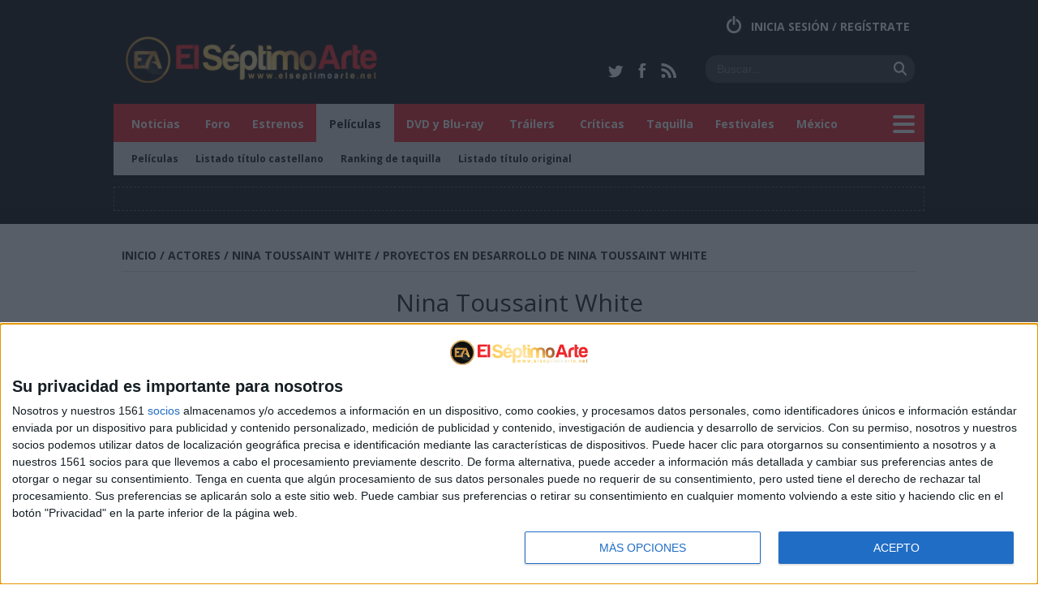

--- FILE ---
content_type: text/html; charset=UTF-8
request_url: https://www.elseptimoarte.net/actores/nina-toussaint-white/en-desarrollo/
body_size: 7093
content:
<!DOCTYPE html>
<html lang="es">
<head>
<meta charset="UTF-8">
<!-- Google tag (gtag.js) -->
<script async src="https://www.googletagmanager.com/gtag/js?id=G-0L2RGEFK4Y"></script>
<script>
  window.dataLayer = window.dataLayer || [];
  function gtag(){dataLayer.push(arguments);}
  gtag('js', new Date());

  gtag('config', 'G-0L2RGEFK4Y');
</script>
<!-- InMobi Choice. Consent Manager Tag v3.0 (for TCF 2.2) -->
<script type="text/javascript" async=true>
(function() {
  var host = 'www.elseptimoarte.net';
  var element = document.createElement('script');
  var firstScript = document.getElementsByTagName('script')[0];
  var url = 'https://cmp.inmobi.com'
    .concat('/choice/', '4ZQxSAc1E04bT', '/', host, '/choice.js?tag_version=V3');
  var uspTries = 0;
  var uspTriesLimit = 3;
  element.async = true;
  element.type = 'text/javascript';
  element.src = url;

  firstScript.parentNode.insertBefore(element, firstScript);

  function makeStub() {
    var TCF_LOCATOR_NAME = '__tcfapiLocator';
    var queue = [];
    var win = window;
    var cmpFrame;

    function addFrame() {
      var doc = win.document;
      var otherCMP = !!(win.frames[TCF_LOCATOR_NAME]);

      if (!otherCMP) {
        if (doc.body) {
          var iframe = doc.createElement('iframe');

          iframe.style.cssText = 'display:none';
          iframe.name = TCF_LOCATOR_NAME;
          doc.body.appendChild(iframe);
        } else {
          setTimeout(addFrame, 5);
        }
      }
      return !otherCMP;
    }

    function tcfAPIHandler() {
      var gdprApplies;
      var args = arguments;

      if (!args.length) {
        return queue;
      } else if (args[0] === 'setGdprApplies') {
        if (
          args.length > 3 &&
          args[2] === 2 &&
          typeof args[3] === 'boolean'
        ) {
          gdprApplies = args[3];
          if (typeof args[2] === 'function') {
            args[2]('set', true);
          }
        }
      } else if (args[0] === 'ping') {
        var retr = {
          gdprApplies: gdprApplies,
          cmpLoaded: false,
          cmpStatus: 'stub'
        };

        if (typeof args[2] === 'function') {
          args[2](retr);
        }
      } else {
        if(args[0] === 'init' && typeof args[3] === 'object') {
          args[3] = Object.assign(args[3], { tag_version: 'V3' });
        }
        queue.push(args);
      }
    }

    function postMessageEventHandler(event) {
      var msgIsString = typeof event.data === 'string';
      var json = {};

      try {
        if (msgIsString) {
          json = JSON.parse(event.data);
        } else {
          json = event.data;
        }
      } catch (ignore) {}

      var payload = json.__tcfapiCall;

      if (payload) {
        window.__tcfapi(
          payload.command,
          payload.version,
          function(retValue, success) {
            var returnMsg = {
              __tcfapiReturn: {
                returnValue: retValue,
                success: success,
                callId: payload.callId
              }
            };
            if (msgIsString) {
              returnMsg = JSON.stringify(returnMsg);
            }
            if (event && event.source && event.source.postMessage) {
              event.source.postMessage(returnMsg, '*');
            }
          },
          payload.parameter
        );
      }
    }

    while (win) {
      try {
        if (win.frames[TCF_LOCATOR_NAME]) {
          cmpFrame = win;
          break;
        }
      } catch (ignore) {}

      if (win === window.top) {
        break;
      }
      win = win.parent;
    }
    if (!cmpFrame) {
      addFrame();
      win.__tcfapi = tcfAPIHandler;
      win.addEventListener('message', postMessageEventHandler, false);
    }
  };

  makeStub();

  var uspStubFunction = function() {
    var arg = arguments;
    if (typeof window.__uspapi !== uspStubFunction) {
      setTimeout(function() {
        if (typeof window.__uspapi !== 'undefined') {
          window.__uspapi.apply(window.__uspapi, arg);
        }
      }, 500);
    }
  };

  var checkIfUspIsReady = function() {
    uspTries++;
    if (window.__uspapi === uspStubFunction && uspTries < uspTriesLimit) {
      console.warn('USP is not accessible');
    } else {
      clearInterval(uspInterval);
    }
  };

  if (typeof window.__uspapi === 'undefined') {
    window.__uspapi = uspStubFunction;
    var uspInterval = setInterval(checkIfUspIsReady, 6000);
  }
})();
</script>
<!-- End InMobi Choice. Consent Manager Tag v3.0 (for TCF 2.2) -->
<script src="https://s3.eu-central-1.amazonaws.com/sc-devel/Skins/SMCService.js"></script>
<script async='async' src='https://securepubads.g.doubleclick.net/tag/js/gpt.js'></script>
<script>
var googletag = googletag || {};
googletag.cmd = googletag.cmd || [];
</script>
<script src="https://sc-devel.s3.eu-central-1.amazonaws.com/sc-tagmanager/elseptimoarte.js"></script>
<script>
            idhb = idhb || {};
            idhb.que = idhb.que || [];
        </script>

        <script>
            idhb.que.push(() => {
                idhb.requestAds({
                    // slotIds needs to be set. If not specified, ads for all slots in the head section will be requested
                    slotIds: ['banner3'],
                    // Callback function to be called once the header bidding auction has finished:
                    callback: function() { 
                        googletag.cmd.push(function() { googletag.pubads().refresh(); })
                    }
                });
            });
        </script>
        
<script>
  var sc = document.createElement ("script")
  sc.src="https://cdn.smartclip-services.com/v1/Storage-a482323/smartclip-services/wrappers/sc__sync.js"
  sc.onload = function(){
  __sc__sync(["b05dfe3e-e982-4dd5-b686-50ae45a34e4b"]) // id de la zona
  }
  document.head.appendChild(sc)
</script>


        <title>Proyectos en desarrollo de Nina Toussaint White - El Séptimo Arte: Tu web de cine - Proyectos En Desarrollo De Nina Toussaint White</title>

            <meta name="og:title" content="Proyectos en desarrollo de Nina Toussaint White - El Séptimo Arte: Tu web de cine">
            <meta name="twitter:title" content="Proyectos en desarrollo de Nina Toussaint White - El Séptimo Arte: Tu web de cine">
            <meta name="description" content="Proyectos de Nina Toussaint White como actor.">
            <meta name="og:description" content="Proyectos de Nina Toussaint White como actor.">
            <meta name="twitter:description" content="Proyectos de Nina Toussaint White como actor.">
            <meta name="language" content="es">
            <meta name="distribution" content="global">
            <meta name="robots" content="index, follow">
            <meta name="fb:app_id" content="2068361530055612">
            <meta name="og:site_name" content="Elseptimoarte.net">
            <meta name="author" content="ElSeptimoArte">
            <meta name="twitter:site" content="@el7arte">
    
    <link rel="icon" href="/favicon.ico">

    <link href='https://fonts.googleapis.com/css?family=Open+Sans:400,400italic,700' rel='stylesheet' type='text/css'>    
        
        <link rel="stylesheet" type="text/css" href="/css/style.css">



                <link rel="stylesheet" type="text/css" href="/css/listados.css">

                <script src="/js/script.js"></script>

</head>
<body  class="chrome desktop site_espana">


            <div class='wrapper cabecera'>
            <header id='body-header'>

    <div id="login-state" class="login">
            <a href="#" class='do_login'>
            Inicia sesi&oacute;n / Reg&iacute;strate
        </a>
    
    <section id="login-flotante" class="wrapper-rejillas">
    <div>
        <form action="/foro/index.php?action=login2" method="POST">
            <h3>Bienvenido a El S&eacute;ptimo Arte</h3>
            <h4>Noticias de cine,  cartelera, críticas, foros y mucho más.</h4>

            <fieldset>
                <h5>Entra</h5>
                <input type="text" value=""  name="user"  required="required" placeholder="Nombre de usuario">
                <input type="password" name="passwrd"  required="required" placeholder="Contrase&ntilde;a">

                <p  class="recordar"><a href="/foro/index.php?action=reminder">&iquest; Olvidaste tu contrase&ntilde;a ?</a></p>

                <button title="Accede y participa">Acceder</button>

                
                <input type="hidden" name="f893efc" value="b7350401823a1382820bd4049995c7e9"/>
                <input type="hidden" name="a24b822083" value="fadfcb77a06e80605ccfcf4cc343e7cf"/>
            </fieldset>
        </form>

        <form action="/foro/index.php?action=register">

            <fieldset>
                <h5>Reg&iacute;strate</h5>
                <p class="ser_miembro">&iquest; Todav&iacute;a no eres miembro ?</p>
                <button title="Forma parte de nuestra comunidad">Quiero ser miembro</button>

            </fieldset>
        </form>
    </div>

</section>
</div>
    <h1 itemscope="" itemtype="https://schema.org/Organization">
    <a href="/" title="El Septimo Arte" id="logo" itemprop="url">
        <img itemprop="logo" src="/elseptimoarte.png" alt="Logo El Septimo Arte" width="310" height="58"
             title="Todo lo que buscas sobre cine: noticias, cartelera, películas, críticas, foros, blogs, wikicine y mucho más."/>
    </a>
</h1>
    
<section itemscope="" itemtype="https://schema.org/WebSite" id="buscando">
    <link itemprop="url" href="https://www.elseptimoarte.net"/>

    <form itemprop="potentialAction" itemscope="" itemtype="https://schema.org/SearchAction" action="/busqueda" method="get" id="buscador-cabecera">
        <h2>Buscador</h2>

        <meta itemprop="target" content="https://www.elseptimoarte.net/busqueda?q=&cx=partner-pub-5335893293350171%3A6016307435&cof=FORID%3A11&ie=UTF8&oe=UTF8"/>

                    <div class="redes-sociales">
    <a href="https://twitter.com/el7arte" target="blank" title="S&iacute;gue a el7arte en Twitter"><img width="19" height="16" alt="Twitter" src="[data-uri]"/></a>

    <a href="https://www.facebook.com/elseptimoarte.net" target="_blank" title="S&iacute;gue a la página Facebook de elseptimoarte.net"><img width="10" height="18" alt="Facebook" src="[data-uri]"/></a>

    <a href="/rss.php" target="_blank" title="Mantente al d&iacute;a con nuestro RSS"><img width="19" height="18" alt="RSS" src="[data-uri]"/></a>
</div>


        
        <input itemprop="query-input" id="busca_text" type="search" name="q" value="" placeholder="Buscar..." required="required" aria-required="true" autocomplete="off" aria-autocomplete="none"/>
        <input type="hidden" name="cx" value="partner-pub-5335893293350171:6016307435"/>
        <input type="hidden" name="cof" value="FORID:11"/>
        <input type="hidden" name="ie" value="UTF-8">
        <input type="hidden" name="oe" value="UTF-8">

        <input type="image" name="sa" width="16" height="17" title="Buscar en la web" alt="Buscar" src="[data-uri]"/>

            </form>
</section>
    <div class="wrapper" id="mainmenu">
    <nav>
        <div class="logo">
            <a href="/" title="Ir a inicio">&nbsp;</a>
        </div><ul class="level1">
    <li class="level2 "
    ><a title="Noticias de cine" href="/noticias/">Noticias</a>
        <ul>
            <li><a title="Actualidad de cine" href="/noticias/actualidad/">Actualidad</a></li>
            <li><a title="Estrenos de cartelera" href="/noticias/estrenos/">Estrenos</a></li><li><a title="TV y series" href="/noticias/tv-series/">TV-Series</a></li>
                <li>
                    <a title="Taquilla España y USA" href="ranking_de_taquilla ">Ranking de taquilla</a>
                </li>
            <li><a title="Mundo DVD y Blu-ray" href="/noticias/mundo-dvd-y-blu-ray/">DVD y Blu-ray</a></li>
            <li><a title="Festivales y premios" href="/noticias/festivales-y-premios/">Festivales y premios</a>
            </li><li><a title="Críticas de películas" href="/noticias/criticas/">Críticas</a></li><li><a title="Encuestas de cine" href="/noticias/encuestas/ ">Encuestas</a></li>
                <li><a title="Copa de cine" href="/noticias/copa-de-cine/">Copa de cine</a></li><li><a title="Archivo de noticias" href="/noticias/archivo/">Archivo</a></li>
        </ul>
    </li>

    <li>
        <a title="Foro de cine " href="/foro/">Foro</a>
    </li><li class="level2 ">
            <a title="Próximos estrenos" href="/estrenos/" >Estrenos</a>
            <ul>
                <li><a title="Estrenos de cartelera en España" href="/estrenos/">Estrenos</a>
                </li>
                <li><a title="Próximos estrenos en USA" href="/estrenos/usa/">Estrenos USA</a>
                </li>
                <li>
                    <a title="Estrenos en DVD" href="/estrenos/dvd-alquiler/">Lanzamientos DVD alquiler</a>
                </li>
                <li><a title="Próximos lanzamientos DVD venta" href="/estrenos/dvd-venta/">DVD venta</a>
                </li>
                <li>
                    <a title="Estrenos HD Blu-ray" href="/estrenos/blu-ray/">Estrenos Blu-ray</a>
                </li>
                <li>
                    <a title="Próximos estrenos de cartelera México" href="/estrenos/mexico/">Estrenos México</a>
                </li>
            </ul>
        </li>
    <li class="level2  selected    "><a title="Fichas de películas"
                                                                                    href="/peliculas/">Películas</a>
        <ul>
            <li><a title="Listado de películas" href="/peliculas/">Películas</a></li>
            <li>
                <a title="Listado de películas por título español" href="/peliculas/titulo-castellano/">Listado
                    título castellano</a>
            </li>
            <li><a title="Taquilla España y USA" href="/noticias/ranking-de-taquilla/">Ranking de taquilla</a>
            </li>
            <li>
                <a title="Listado de películas por título original" href="/peliculas/titulo-original/">Listado
                    título original</a>
            </li>
        </ul>
    </li>

    <li class="level2 ">
        <a title="Mundo DVD y Blu-ray" href="/noticias/mundo-dvd-y-blu-ray/">DVD y Blu-ray</a>
        <ul>
            <li>
                <a title="Noticias DVD y Blu-ray" href="/noticias/mundo-dvd-y-blu-ray/">Noticias DVD y Blu-ray</a>
            </li>
            <li><a title="Estrenos en DVD" href="/estrenos/dvd-alquiler/">Estrenos DVD</a></li>
            <li><a title="Estrenos DVD venta" href="/estrenos/dvd-venta/">Lanzamientos DVD venta</a>
            </li>
            <li><a title="Estrenos Blu-ray" href="proximos_blue_ray">Estrenos Blu-ray</a></li>
            <li>
                <a title="Estrenos Blu-ray" href="http://www.elseptimoarte.net/foro/index.php/board,5.0.html">Foro Mundo DVD</a>
        </li>
    </ul>
    </li>

    <li ><a title="Tráilers de películas" href="/peliculas/trailers">Tráilers</a></li>

    
    <li><a title="Críticas de películas" href="/foro/index.php/board,4.0.html">Críticas</a></li><li>
            <a title="Ranking de taquilla" href="/noticias/ranking-de-taquilla/"
                           >Taquilla</a>
        </li><li ><a
                title="Festivales y premios" href="/noticias/festivales-y-premios/"
                >Festivales</a></li><li><a title="Portal de México" href="/mexico/">México</a></li>
        <li id="abrir-menu-secundario">
            <a href="javascript:void(0);" title="Abrir menú secundario"><img width="27" height="22" alt="menú secundario" src="[data-uri]"/></a>
        </li>
        </ul>
    </nav>
</div>
    <div class="wrapper-rejillas hidden" id="menu-secundario">
    <div>
                    <h2>Menu
                <button aria-label="Cerrar">&times;</button>
            </h2>
        
        
        <ul class="level1">
    <li class="level2 "
    ><a title="Noticias de cine" href="/noticias/">Noticias</a>
        <ul>
            <li><a title="Actualidad de cine" href="/noticias/actualidad/">Actualidad</a></li>
            <li><a title="Estrenos de cartelera" href="/noticias/estrenos/">Estrenos</a></li><li><a title="TV y series" href="/noticias/tv-series/">TV-Series</a></li>
                <li>
                    <a title="Taquilla España y USA" href="ranking_de_taquilla ">Ranking de taquilla</a>
                </li>
            <li><a title="Mundo DVD y Blu-ray" href="/noticias/mundo-dvd-y-blu-ray/">DVD y Blu-ray</a></li>
            <li><a title="Festivales y premios" href="/noticias/festivales-y-premios/">Festivales y premios</a>
            </li><li><a title="Críticas de películas" href="/noticias/criticas/">Críticas</a></li><li><a title="Encuestas de cine" href="/noticias/encuestas/ ">Encuestas</a></li>
                <li><a title="Copa de cine" href="/noticias/copa-de-cine/">Copa de cine</a></li><li><a title="Archivo de noticias" href="/noticias/archivo/">Archivo</a></li>
        </ul>
    </li>

    <li>
        <a title="Foro de cine " href="/foro/">Foro</a>
    </li><li class="level2 ">
            <a title="Próximos estrenos" href="/estrenos/" >Estrenos</a>
            <ul>
                <li><a title="Estrenos de cartelera en España" href="/estrenos/">Estrenos</a>
                </li>
                <li><a title="Próximos estrenos en USA" href="/estrenos/usa/">Estrenos USA</a>
                </li>
                <li>
                    <a title="Estrenos en DVD" href="/estrenos/dvd-alquiler/">Lanzamientos DVD alquiler</a>
                </li>
                <li><a title="Próximos lanzamientos DVD venta" href="/estrenos/dvd-venta/">DVD venta</a>
                </li>
                <li>
                    <a title="Estrenos HD Blu-ray" href="/estrenos/blu-ray/">Estrenos Blu-ray</a>
                </li>
                <li>
                    <a title="Próximos estrenos de cartelera México" href="/estrenos/mexico/">Estrenos México</a>
                </li>
            </ul>
        </li>
    <li class="level2  selected    "><a title="Fichas de películas"
                                                                                    href="/peliculas/">Películas</a>
        <ul>
            <li><a title="Listado de películas" href="/peliculas/">Películas</a></li>
            <li>
                <a title="Listado de películas por título español" href="/peliculas/titulo-castellano/">Listado
                    título castellano</a>
            </li>
            <li><a title="Taquilla España y USA" href="/noticias/ranking-de-taquilla/">Ranking de taquilla</a>
            </li>
            <li>
                <a title="Listado de películas por título original" href="/peliculas/titulo-original/">Listado
                    título original</a>
            </li>
        </ul>
    </li>

    <li class="level2 ">
        <a title="Mundo DVD y Blu-ray" href="/noticias/mundo-dvd-y-blu-ray/">DVD y Blu-ray</a>
        <ul>
            <li>
                <a title="Noticias DVD y Blu-ray" href="/noticias/mundo-dvd-y-blu-ray/">Noticias DVD y Blu-ray</a>
            </li>
            <li><a title="Estrenos en DVD" href="/estrenos/dvd-alquiler/">Estrenos DVD</a></li>
            <li><a title="Estrenos DVD venta" href="/estrenos/dvd-venta/">Lanzamientos DVD venta</a>
            </li>
            <li><a title="Estrenos Blu-ray" href="proximos_blue_ray">Estrenos Blu-ray</a></li>
            <li>
                <a title="Estrenos Blu-ray" href="http://www.elseptimoarte.net/foro/index.php/board,5.0.html">Foro Mundo DVD</a>
        </li>
    </ul>
    </li>

    <li ><a title="Tráilers de películas" href="/peliculas/trailers">Tráilers</a></li>

    
    <li><a title="Críticas de películas" href="/foro/index.php/board,4.0.html">Críticas</a></li><li>
            <a title="Ranking de taquilla" href="/noticias/ranking-de-taquilla/"
                           >Taquilla</a>
        </li><li ><a
                title="Festivales y premios" href="/noticias/festivales-y-premios/"
                >Festivales</a></li><li><a title="Portal de México" href="/mexico/">México</a></li></ul>

            </div>
</div>
    <div id="frame-cabecera" class="banner hmads_728x90">
<div id='sc-top'></div>
<div id='sc-oop'></div>
</div>

            </header>
        </div>
    

            <div class="wrapper">
            <section id="breadcrumbs">
                <ol typeof="BreadcrumbList" vocab="http://schema.org/">
                        <li typeof="ListItem" property="itemListElement">
        <a href="/" typeof="WebPage" property="item" title="El Septimo Arte">
            <span property="name">Inicio</span>
        </a>
        <meta content="1" property="position">
    </li>
                                    
            <li typeof="ListItem" property="itemListElement">
            /
                            <span property="name">ACTORES</span>
            
            <meta content="2" property="position">
        </li>
                    <li typeof="ListItem" property="itemListElement">
            /
                            <a href="/actores/nina-toussaint-white/" typeof="WebPage" property="item"><span property="name">NINA TOUSSAINT WHITE</span></a>
            
            <meta content="3" property="position">
        </li>
                    <li typeof="ListItem" property="itemListElement">
            /
                            <a href="/actores/nina-toussaint-white/en-desarrollo/" typeof="WebPage" property="item"><span property="name">PROYECTOS EN DESARROLLO DE NINA TOUSSAINT WHITE</span></a>
            
            <meta content="4" property="position">
        </li>
                            </ol>
            </section>
        </div>
    
    <div class="wrapper contenido ">
        <main id="content" class="listado_general actores con_sidebar section">
                <section class="highlight" itemscope itemtype="http://schema.org/Person">
        <h2 itemprop="name">Nina Toussaint White</h2>
        <div id="submenu">
                            <div class="filters">&nbsp;
                </div>
            

            

                            <ul class="links">
                    <li >
                        <a href="/actores/nina-toussaint-white/">Filmograf&iacute;a</a></li>
                    <li >
                        <a href="/actores/nina-toussaint-white/ficha/">Ficha</a></li>
                    <li class="selected">
                        <a href="/actores/nina-toussaint-white/en-desarrollo/">Proyectos en desarrollo</a></li>
                </ul>
                </section>


                        <aside class="aside">
                <article class="widget pelicula_extendida widget_peliculas">
    
    <header>
        <a href="/peliculas/the-feed-22614.html"><img src="/carteles/442/the_feed_86012.jpg" width="298" height="442"
                                          alt="Imagen de The Feed" title="Película The Feed"/></a>
    </header>

    <div class="widget_content">

        <dl>
            <dt>G&eacute;nero</dt>
            <dd>                    <a href="/peliculas/generos/thriller/" title="Pel&iacute;culas de Thriller">Thriller</a>,                                     <a href="/peliculas/generos/ciencia-ficcion/" title="Pel&iacute;culas de Ciencia Ficción">Ciencia Ficción</a>                </dd>

            <dt>Director</dt>
            <dd>                    <a href="/directores/tinge-krishnan/"
                       title="Pel&iacute;culas de Tinge Krishnan">Tinge Krishnan</a>,                                     <a href="/directores/misha-manson-smith/"
                       title="Pel&iacute;culas de Misha Manson-Smith">Misha Manson-Smith</a>,                                     <a href="/directores/jill-robertson/"
                       title="Pel&iacute;culas de Jill Robertson">Jill Robertson</a>,                                     <a href="/directores/colin-teague/"
                       title="Pel&iacute;culas de Colin Teague">Colin Teague</a>,                                     <a href="/directores/carl-tibbetts/"
                       title="Pel&iacute;culas de Carl Tibbetts">Carl Tibbetts</a>                </dd>


                    </dl>
    </div>
    <footer>
        <a href="/peliculas/the-feed-22614.html" title="Película The Feed">Ver sinopsis</a>
    </footer>
</article>
                <div id='sc-mpu-top'></div>
            </aside>
            

        <section id="collections">
                    <p>No se encontraron pel&iacute;culas para este actor</p>
            </section>
        </main>
    </div>



            <div class='wrapper pie cinema1'>
                <footer class='principal'>
        <div id="footer-links">
    <section>
        <h1>Portal</h1>
        <ul>
            <li><a title="Noticias de cine" href="/noticias/">Noticias de cine</a></li>
            <li><a title="Estrenos de cine" href="/noticias/estrenos/">Estrenos</a></li>
            <li><a title="Peliculas" href="/peliculas/">Películas</a></li>
            <li><a title="Fotos e imágenes" href="/peliculas/imagenes/">Fotos e imágenes</a></li>
            <li><a title="Tráilers y vídeos" href="/peliculas/trailers/">Tráilers y vídeos</a></li>
            <li><a title="Críticas" href="/foro/index.php/board,4.0.html">Críticas</a></li>
        </ul>
    </section>

    <section>
        <h1>Secciones</h1>
        <ul>
            <li><a title="El Séptimo Arte" href="/">Portal</a></li>
            <li><a title="Foro de cine" href="/foro/">Foro de cine</a></li>
            <li><a title="El Séptimo Arte México" href="/mexico/">México</a></li>
            <li><a title="Wiki de cine" href="http://wikicine.elseptimoarte.net/">Wikicine</a></li>
            <li><a title="Servicios de cine gratuitos" href="/servicios/">Servicios</a></li>
        </ul>
    </section>

    <section>
        <h1>Destacados</h1>
        <ul>
            <li><a title="Copa de cine" href="/noticias/copa-de-cine/">Copa de cine</a></li>
            <li><a title="Películas de comedia" href="/peliculas/generos/comedia/">Películas de risa</a></li>
            <li><a title="Cartelera de cine" href="/estrenos/">Cartelera</a></li>
            <li><a title="Estrenos DVD" href="/estrenos/dvd-alquiler/">Estrenos DVD</a></li>
            <li><a title="Películas 2020" href="/peliculas/2020">Películas 2020</a></li>
            <li><a title="Películas de acción" href="/peliculas/generos/acción/">Películas de acción</a></li>
        </ul>
    </section>


    <section>
        <h1>Más información</h1>
        <ul>
            <li><a href="/contacto/">Contacto</a></li>
            <li><a href="/sitemap.php">Sitemap</a></li>
            <li><a href="/cookies/" class="cookies-bottom-link">Política de cookies</a></li>
        </ul>
    </section>
</div>


        <div id="footer-extra" class="logo">
                            <p>
    <strong>El Séptimo Arte  &copy; 2005 - 2026</strong>
    <em>www.elseptimoarte.net. Todos los derechos reservados</em>
</p>
                <div class="redes-sociales">
    <a href="https://twitter.com/el7arte" target="blank" title="S&iacute;gue a el7arte en Twitter"><img width="19" height="16" alt="Twitter" src="[data-uri]"/></a>

    <a href="https://www.facebook.com/elseptimoarte.net" target="_blank" title="S&iacute;gue a la página Facebook de elseptimoarte.net"><img width="10" height="18" alt="Facebook" src="[data-uri]"/></a>

    <a href="/rss.php" target="_blank" title="Mantente al d&iacute;a con nuestro RSS"><img width="19" height="18" alt="RSS" src="[data-uri]"/></a>
</div>


                    </div>
    </footer>
        </div>
    
</body>
</html>

--- FILE ---
content_type: text/css
request_url: https://www.elseptimoarte.net/css/listados.css
body_size: 5199
content:
/** ----------- Paginaci�n ----------- */

#paginacion {
    border-top: 1px solid #e0e0e0;
    padding-top: 20px;
}

/** ----------- Cabecera ----------- */

/** ##### T�tulo ##### */
.listado_general section.highlight:before {
    top: 51px;
    max-width: 980px;
}

.listado_general section.highlight h2 {
    margin-top: 4px;
    margin-bottom: 10px;
    padding-bottom: 7px;
}

/** ##### Submen� ##### */
#submenu {
    overflow: hidden;
    text-align: left;
    margin: 0 10px 0 10px;
    padding: 10px 0 0 0;
    height: 51px;
    background: url("[data-uri]") bottom left repeat-x;
    vertical-align: top;
    box-sizing: border-box;
}

#submenu ul {
    list-style-type: none;
    padding: 0 0 0 0;
    margin: 0;
    display: inline-block;
}

#submenu li {
    display: inline-block;
    padding: 0 0 15px 0;
    margin-right: 29px;
}

#submenu li:last-child {
    margin-right: 0;
}

#submenu li:hover, #submenu li.selected {
    border-bottom: 3px solid #cd2b2e;
}

#submenu li a {
    color: #181818;
    font-size: 1em;
    font-weight: bold;
}

#submenu li a:hover {
    text-decoration: none;
}

/** #### Filtros ##### */
#submenu .filters {
    float: right;
    position: relative;
    top: -7px;
}

#submenu .filters div {
    position: relative;
    margin: 0;
    display: inline-block;
    padding: 0;
    width: 105px;
    border-radius: 5px;
    overflow: hidden;

    border: 2px solid #e1e1e1;
    background: #f4f4f4 url("[data-uri]") no-repeat 90% 50%;
}

#submenu .filters div select {
    padding: 3px 4px;
    width: 90px;
    border: none;
    box-shadow: none;
    background-color: transparent;
    background-image: none;
    -webkit-appearance: none;
    -moz-appearance: none;
    appearance: none;
    font-weight: bold;
    font-size: 1em;
}

#submenu .filters div.main_filter, #submenu .filters div.main_filter select {
    width: 140px;
}

.trailers #submenu .filters div:first-child, .trailers #submenu .filters div select:first-child {
    width: 90px;
}


#content #submenu .filters div.ordena_pelis {
    width: 65px;
}

#content #submenu .filters div.ordena_pelis select {
    width: 66px;
    padding-right: 25px;
}


#submenu .filters div select::-ms-expand {
    display: none;
}

#submenu .filters div select:focus {
    outline: none;
}


/** ##### Elementos ##### */
#collections {
    margin: 20px 10px 0 10px;
}

#collections .elements {
    display: block;
    clear: both;
    min-height: 281px;
    width: 100%;
    overflow: hidden;
    margin: 0;
    padding: 0;
}


#collections .elements li {
    background: url("/commons/images/loading.png") center top no-repeat;

    margin: 15px 0 0 25.5px;
    padding: 0 0 0 0;
    width: 172px;
    /** ponemos un min-height para que el ver_mas caiga
    siempre a la misma altura */
    min-height: 360px;
    display: inline-block;
    vertical-align: top;
    position: relative;
}

#content #collections .elements.solo_texto li {
    background: none;

    margin: 15px 0 0 25.5px;
    padding: 0 0 0 0;
    width: 172px;
    /** ponemos un min-height para que el ver_mas caiga
    siempre a la misma altura */
    min-height: 60px;
    height: auto;
    display: inline-block;
    vertical-align: top;
    position: relative;
}

#content #collections .elements.solo_texto li a {
    padding-top: 0;
}


#collections .elements li.b-loaded {
    background-size: 172px 257px;
}

.trailers #collections .elements li.b-loaded {
    background-size: auto 118px;
}

#collections .elements li h3 {
    margin: 0;
    padding: 0;
    line-height: 1em;
}

#collections .elements li h3 a {
    padding: 270px 0 0 0;
    color: #3197d7;
    font-weight: bold;
    font-size: 15px;
    line-height: 1.3em;
}


#collections .elements li p {
    font-weight: bold;
    font-size: 0.9375em;
    color: #2b2b2b;
    margin: 0;
    padding: 0;
}

#collections .elements li p.generos {
    color: #525252
}


#collections .elements li.first {
    margin-left: 0;
    clear: left;
}


#collections .elements li:before {
    content: attr(data-puntuacion);
    background-position: 11px 2px;
    background-repeat: no-repeat;
    position: absolute;
    top: 219px;
    color: #fff;
    font-weight: bold;
    font-size: 1.308125em;
    height: 26px;
    width: 30px;
    padding: 0 0 0 45px;
}


#collections .elements li[data-puntuacion]:before {
    background-position: 11px 5px;
    top: 217px;
    height: 37px;
    width: 40px;
    padding: 3px 0 0 45px;
    background-color: #00000038;
}


#collections .elements li a {
    /* la altura de las im�genes es de 215. Sin
embargo el t�tulo empieza en 225 */
    padding: 222px 0 0 0;
    display: block;
    color: #2b2b2b;
    font-weight: bold;
    font-size: 0.875em;
    position: relative;
    z-index: 6;
}


/** -------- OTROS TIPOS DE LISTADOS BASADO EN EL GENERAL ----------- */

/* *** Listado con sidebar *** */

.con_sidebar #collections, .con_sidebar .elements {
    width: 640px;
    float: left;
}


.con_sidebar #submenu {
    width: 650px;
}


/* *** Listado tipo2. Ejemplo: listado de im�genes o trailers de pel�culas *** */
#collections.type2 .elements li {
    min-height: 110px;
}

#collections.type2 .elements li.b-loaded {
    background-size: 172px 118px;
}

#collections.type2 .elements li::before {
    top: 86px;
}

#collections.type2 .elements li a {
    padding: 125px 0 0;
}

#collections.type2 .elements li p {
    font-weight: normal;
}

/** con play   ej: trailers */
#collections.con_play .elements li:before {
    background: url("[data-uri]") 0 0 no-repeat;
    height: 52px;
    left: 60px;
    top: 33px;
}


/** -------- Detalle de algunos listados: reparto, ... ----------- */
#datos_ficha {
    clear: left;
    overflow: hidden;
    padding-top: 20px;
    margin-bottom: 35px;
    margin-left: 10px;
}

#datos_ficha > section p, #datos_ficha dl {
    margin: 0;
    padding: 0;
}


#datos_ficha p, #datos_ficha dt, #datos_ficha dd {
    color: #2f2f2f;
}

#datos_ficha dt {
    float: left;
    display: block;
    clear: left;
    font-weight: bold;
    font-size: 1.0625em;
}

#datos_ficha dt.web_oficial {
    display: none;
}


#datos_ficha dt:after {
    content: ':';
    padding-right: 5px;
}

#datos_ficha dd {
    display: block;
    font-size: 1.0625em;
    margin: 0 0 5px 0;
    min-height: 24px;
    text-align: left;
}

#datos_ficha dd.web_oficial {
    margin-top: 37px;
    padding-left: 29px;
    background: url("[data-uri]") center left no-repeat;
}

#datos_ficha dd.web_oficial a {
    font-weight: bold;
}


#datos_ficha .foto_reparto {
    text-align: right;
    float: right;
    margin: 0 0 15px 15px;
}


/* ----- Listado de tipo archivo: votaciones y otros ---- */

#sec_listado_archivo h3 {
    background: #dfdfe0 none repeat scroll 0 0;
    color: #666;
    display: inline-block;
    font-size: 0.75em;
    font-weight: bold;
    margin: 0 auto 0 auto;
    padding: 8px 20px;
    text-align: center;
}

#sec_listado_archivo ul {
    -moz-border-bottom-colors: none;
    -moz-border-left-colors: none;
    -moz-border-right-colors: none;
    -moz-border-top-colors: none;
    border-color: #dfdfe0;
    border-image: none;
    border-style: solid;
    border-width: 0 0 0 2px;
    margin: 0 30px 0 15px;
    padding: 5px 0 30px;
}


#sec_listado_archivo li {
    background: transparent none repeat scroll 0 0;
    list-style: outside none none;
    margin: 20px 0 0;
    padding-left: 4%;
    position: relative;
    text-align: left;
    width: 100%;
}

#sec_listado_archivo li:before {
    background: #dfdfe0 none repeat scroll 0 0;
    border-radius: 60px;
    content: "";
    display: block;
    height: 10px;
    left: -6px;
    position: absolute;
    top: 4px;
    width: 10px;
}


#sec_listado_archivo li span, #sec_listado_archivo li em {
    color: #999;
    font-size: 0.75em;
}

#sec_listado_archivo li span {
    display: block;
}

#sec_listado_archivo li p {
    margin: 0;
}

#sec_listado_archivo li p a {
    font-size: 0.75em;
}

#sec_listado_archivo li p a:before {
    content: '> ';
}